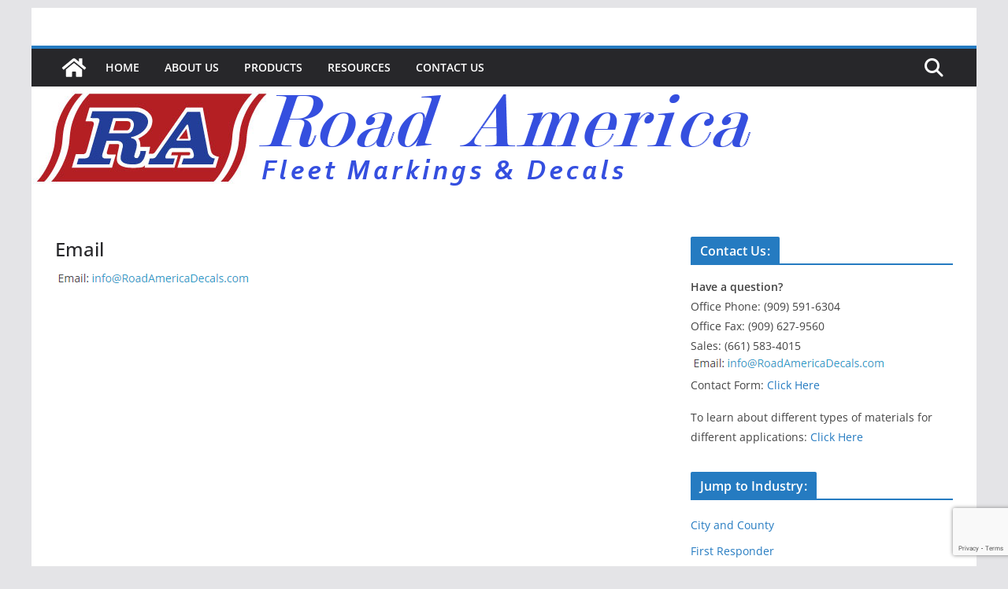

--- FILE ---
content_type: text/html; charset=utf-8
request_url: https://www.google.com/recaptcha/api2/anchor?ar=1&k=6Ld5faIUAAAAAItUHi7iaAIhRBqxQTzo5UjHQLe6&co=aHR0cHM6Ly9yb2FkYW1lcmljYWRlY2Fscy5jb206NDQz&hl=en&v=TkacYOdEJbdB_JjX802TMer9&size=invisible&anchor-ms=20000&execute-ms=15000&cb=wyh52wml7eve
body_size: 45663
content:
<!DOCTYPE HTML><html dir="ltr" lang="en"><head><meta http-equiv="Content-Type" content="text/html; charset=UTF-8">
<meta http-equiv="X-UA-Compatible" content="IE=edge">
<title>reCAPTCHA</title>
<style type="text/css">
/* cyrillic-ext */
@font-face {
  font-family: 'Roboto';
  font-style: normal;
  font-weight: 400;
  src: url(//fonts.gstatic.com/s/roboto/v18/KFOmCnqEu92Fr1Mu72xKKTU1Kvnz.woff2) format('woff2');
  unicode-range: U+0460-052F, U+1C80-1C8A, U+20B4, U+2DE0-2DFF, U+A640-A69F, U+FE2E-FE2F;
}
/* cyrillic */
@font-face {
  font-family: 'Roboto';
  font-style: normal;
  font-weight: 400;
  src: url(//fonts.gstatic.com/s/roboto/v18/KFOmCnqEu92Fr1Mu5mxKKTU1Kvnz.woff2) format('woff2');
  unicode-range: U+0301, U+0400-045F, U+0490-0491, U+04B0-04B1, U+2116;
}
/* greek-ext */
@font-face {
  font-family: 'Roboto';
  font-style: normal;
  font-weight: 400;
  src: url(//fonts.gstatic.com/s/roboto/v18/KFOmCnqEu92Fr1Mu7mxKKTU1Kvnz.woff2) format('woff2');
  unicode-range: U+1F00-1FFF;
}
/* greek */
@font-face {
  font-family: 'Roboto';
  font-style: normal;
  font-weight: 400;
  src: url(//fonts.gstatic.com/s/roboto/v18/KFOmCnqEu92Fr1Mu4WxKKTU1Kvnz.woff2) format('woff2');
  unicode-range: U+0370-0377, U+037A-037F, U+0384-038A, U+038C, U+038E-03A1, U+03A3-03FF;
}
/* vietnamese */
@font-face {
  font-family: 'Roboto';
  font-style: normal;
  font-weight: 400;
  src: url(//fonts.gstatic.com/s/roboto/v18/KFOmCnqEu92Fr1Mu7WxKKTU1Kvnz.woff2) format('woff2');
  unicode-range: U+0102-0103, U+0110-0111, U+0128-0129, U+0168-0169, U+01A0-01A1, U+01AF-01B0, U+0300-0301, U+0303-0304, U+0308-0309, U+0323, U+0329, U+1EA0-1EF9, U+20AB;
}
/* latin-ext */
@font-face {
  font-family: 'Roboto';
  font-style: normal;
  font-weight: 400;
  src: url(//fonts.gstatic.com/s/roboto/v18/KFOmCnqEu92Fr1Mu7GxKKTU1Kvnz.woff2) format('woff2');
  unicode-range: U+0100-02BA, U+02BD-02C5, U+02C7-02CC, U+02CE-02D7, U+02DD-02FF, U+0304, U+0308, U+0329, U+1D00-1DBF, U+1E00-1E9F, U+1EF2-1EFF, U+2020, U+20A0-20AB, U+20AD-20C0, U+2113, U+2C60-2C7F, U+A720-A7FF;
}
/* latin */
@font-face {
  font-family: 'Roboto';
  font-style: normal;
  font-weight: 400;
  src: url(//fonts.gstatic.com/s/roboto/v18/KFOmCnqEu92Fr1Mu4mxKKTU1Kg.woff2) format('woff2');
  unicode-range: U+0000-00FF, U+0131, U+0152-0153, U+02BB-02BC, U+02C6, U+02DA, U+02DC, U+0304, U+0308, U+0329, U+2000-206F, U+20AC, U+2122, U+2191, U+2193, U+2212, U+2215, U+FEFF, U+FFFD;
}
/* cyrillic-ext */
@font-face {
  font-family: 'Roboto';
  font-style: normal;
  font-weight: 500;
  src: url(//fonts.gstatic.com/s/roboto/v18/KFOlCnqEu92Fr1MmEU9fCRc4AMP6lbBP.woff2) format('woff2');
  unicode-range: U+0460-052F, U+1C80-1C8A, U+20B4, U+2DE0-2DFF, U+A640-A69F, U+FE2E-FE2F;
}
/* cyrillic */
@font-face {
  font-family: 'Roboto';
  font-style: normal;
  font-weight: 500;
  src: url(//fonts.gstatic.com/s/roboto/v18/KFOlCnqEu92Fr1MmEU9fABc4AMP6lbBP.woff2) format('woff2');
  unicode-range: U+0301, U+0400-045F, U+0490-0491, U+04B0-04B1, U+2116;
}
/* greek-ext */
@font-face {
  font-family: 'Roboto';
  font-style: normal;
  font-weight: 500;
  src: url(//fonts.gstatic.com/s/roboto/v18/KFOlCnqEu92Fr1MmEU9fCBc4AMP6lbBP.woff2) format('woff2');
  unicode-range: U+1F00-1FFF;
}
/* greek */
@font-face {
  font-family: 'Roboto';
  font-style: normal;
  font-weight: 500;
  src: url(//fonts.gstatic.com/s/roboto/v18/KFOlCnqEu92Fr1MmEU9fBxc4AMP6lbBP.woff2) format('woff2');
  unicode-range: U+0370-0377, U+037A-037F, U+0384-038A, U+038C, U+038E-03A1, U+03A3-03FF;
}
/* vietnamese */
@font-face {
  font-family: 'Roboto';
  font-style: normal;
  font-weight: 500;
  src: url(//fonts.gstatic.com/s/roboto/v18/KFOlCnqEu92Fr1MmEU9fCxc4AMP6lbBP.woff2) format('woff2');
  unicode-range: U+0102-0103, U+0110-0111, U+0128-0129, U+0168-0169, U+01A0-01A1, U+01AF-01B0, U+0300-0301, U+0303-0304, U+0308-0309, U+0323, U+0329, U+1EA0-1EF9, U+20AB;
}
/* latin-ext */
@font-face {
  font-family: 'Roboto';
  font-style: normal;
  font-weight: 500;
  src: url(//fonts.gstatic.com/s/roboto/v18/KFOlCnqEu92Fr1MmEU9fChc4AMP6lbBP.woff2) format('woff2');
  unicode-range: U+0100-02BA, U+02BD-02C5, U+02C7-02CC, U+02CE-02D7, U+02DD-02FF, U+0304, U+0308, U+0329, U+1D00-1DBF, U+1E00-1E9F, U+1EF2-1EFF, U+2020, U+20A0-20AB, U+20AD-20C0, U+2113, U+2C60-2C7F, U+A720-A7FF;
}
/* latin */
@font-face {
  font-family: 'Roboto';
  font-style: normal;
  font-weight: 500;
  src: url(//fonts.gstatic.com/s/roboto/v18/KFOlCnqEu92Fr1MmEU9fBBc4AMP6lQ.woff2) format('woff2');
  unicode-range: U+0000-00FF, U+0131, U+0152-0153, U+02BB-02BC, U+02C6, U+02DA, U+02DC, U+0304, U+0308, U+0329, U+2000-206F, U+20AC, U+2122, U+2191, U+2193, U+2212, U+2215, U+FEFF, U+FFFD;
}
/* cyrillic-ext */
@font-face {
  font-family: 'Roboto';
  font-style: normal;
  font-weight: 900;
  src: url(//fonts.gstatic.com/s/roboto/v18/KFOlCnqEu92Fr1MmYUtfCRc4AMP6lbBP.woff2) format('woff2');
  unicode-range: U+0460-052F, U+1C80-1C8A, U+20B4, U+2DE0-2DFF, U+A640-A69F, U+FE2E-FE2F;
}
/* cyrillic */
@font-face {
  font-family: 'Roboto';
  font-style: normal;
  font-weight: 900;
  src: url(//fonts.gstatic.com/s/roboto/v18/KFOlCnqEu92Fr1MmYUtfABc4AMP6lbBP.woff2) format('woff2');
  unicode-range: U+0301, U+0400-045F, U+0490-0491, U+04B0-04B1, U+2116;
}
/* greek-ext */
@font-face {
  font-family: 'Roboto';
  font-style: normal;
  font-weight: 900;
  src: url(//fonts.gstatic.com/s/roboto/v18/KFOlCnqEu92Fr1MmYUtfCBc4AMP6lbBP.woff2) format('woff2');
  unicode-range: U+1F00-1FFF;
}
/* greek */
@font-face {
  font-family: 'Roboto';
  font-style: normal;
  font-weight: 900;
  src: url(//fonts.gstatic.com/s/roboto/v18/KFOlCnqEu92Fr1MmYUtfBxc4AMP6lbBP.woff2) format('woff2');
  unicode-range: U+0370-0377, U+037A-037F, U+0384-038A, U+038C, U+038E-03A1, U+03A3-03FF;
}
/* vietnamese */
@font-face {
  font-family: 'Roboto';
  font-style: normal;
  font-weight: 900;
  src: url(//fonts.gstatic.com/s/roboto/v18/KFOlCnqEu92Fr1MmYUtfCxc4AMP6lbBP.woff2) format('woff2');
  unicode-range: U+0102-0103, U+0110-0111, U+0128-0129, U+0168-0169, U+01A0-01A1, U+01AF-01B0, U+0300-0301, U+0303-0304, U+0308-0309, U+0323, U+0329, U+1EA0-1EF9, U+20AB;
}
/* latin-ext */
@font-face {
  font-family: 'Roboto';
  font-style: normal;
  font-weight: 900;
  src: url(//fonts.gstatic.com/s/roboto/v18/KFOlCnqEu92Fr1MmYUtfChc4AMP6lbBP.woff2) format('woff2');
  unicode-range: U+0100-02BA, U+02BD-02C5, U+02C7-02CC, U+02CE-02D7, U+02DD-02FF, U+0304, U+0308, U+0329, U+1D00-1DBF, U+1E00-1E9F, U+1EF2-1EFF, U+2020, U+20A0-20AB, U+20AD-20C0, U+2113, U+2C60-2C7F, U+A720-A7FF;
}
/* latin */
@font-face {
  font-family: 'Roboto';
  font-style: normal;
  font-weight: 900;
  src: url(//fonts.gstatic.com/s/roboto/v18/KFOlCnqEu92Fr1MmYUtfBBc4AMP6lQ.woff2) format('woff2');
  unicode-range: U+0000-00FF, U+0131, U+0152-0153, U+02BB-02BC, U+02C6, U+02DA, U+02DC, U+0304, U+0308, U+0329, U+2000-206F, U+20AC, U+2122, U+2191, U+2193, U+2212, U+2215, U+FEFF, U+FFFD;
}

</style>
<link rel="stylesheet" type="text/css" href="https://www.gstatic.com/recaptcha/releases/TkacYOdEJbdB_JjX802TMer9/styles__ltr.css">
<script nonce="AIxwwzYuOAMeKY72EbPY5A" type="text/javascript">window['__recaptcha_api'] = 'https://www.google.com/recaptcha/api2/';</script>
<script type="text/javascript" src="https://www.gstatic.com/recaptcha/releases/TkacYOdEJbdB_JjX802TMer9/recaptcha__en.js" nonce="AIxwwzYuOAMeKY72EbPY5A">
      
    </script></head>
<body><div id="rc-anchor-alert" class="rc-anchor-alert"></div>
<input type="hidden" id="recaptcha-token" value="[base64]">
<script type="text/javascript" nonce="AIxwwzYuOAMeKY72EbPY5A">
      recaptcha.anchor.Main.init("[\x22ainput\x22,[\x22bgdata\x22,\x22\x22,\[base64]/[base64]/[base64]/[base64]/[base64]/[base64]/[base64]/[base64]/[base64]/[base64]/[base64]/[base64]/[base64]/[base64]\\u003d\x22,\[base64]\\u003d\\u003d\x22,\x22w5xbw5/Ct0nCvkEVJx7DpsKAY8Kaw6U7w7DDkWDDk2Itw5LCrETCqsOKKGAaBgJjQljDg05Wwq7Dh1fDncO+w7rDjj3DhMO2XMKIwp7CicOpOsOIJQ7DpTQiW8OVXEzDmsOSU8KMM8KMw5/CjMKrwoIQwpTCqWHChjxPa2tMQETDkUnDq8OER8OAw6nCiMKgwrXCgsO8woV7WkwLMjgBWHc4ScOEwoHCvh/[base64]/Hk7CpMKpR0PCrcK1bsKldcO1wpR5acKOW2IDw4HDlmDDjgwjw5UPRSVyw6tjwqDDok/DmQE4FEVJw7vDu8KDw6Ihwoc2FMKewqMvwqHCk8O2w7vDvTzDgsOIw5nCpFICFAXCrcOSw55DbMO7w51pw7PCsRdkw7VddX1/OMOiwo9LwoDCg8KOw4puVcK1OcObTMKpInxww44Xw4/CqMOBw6vCoUzCjlxoWGAow4rCszUJw69tN8KbwqBPdsOIOSpweFAkeMKgwqrCuhsVKMKqwoxjSsO0K8KAwoDDo3syw5/CusKdwpNgw5wxRcOHwrXCtxTCjcKxwoPDisOeYcKMTifDuRvCnjPDrcK/woHCo8OGw61WwqsSw5jDq0DCgsOgwrbCi2nDiMK8K00Gwocbw4lRScK5wpoRYsKaw5HDozTDnEPDjSgpw7ZAwo7DrR/Dr8KRf8OwwrnCi8KGw4sFKBTDrx5Cwo9/[base64]/DtQ5qRQzChTTDnsKmw6VBwpXDjDbCkzMiwpPCgcKDw7DCuQETwpLDqnDCqcKjTMKVw43DncKVwprDvFI6wrpjwo3CpsO5McKYwr7CoBQsBTNzVsK5wod2XicfwoZFZ8Ksw6/[base64]/[base64]/wpEYwp5ja8OqJwAOXB4ww4FGAmrDrMOab8ORwrvDgMKTwqNYPQ/Dr13Dh39TYwfDg8O5LcKLwos/[base64]/w4fCinhLwqLCqyFLRVfDmhTCnjjCssOWwqrDocOad3DDpirDpsOgKx9jw5vCpnF0wogQY8KQC8OERT5rwoduXMKVIHs1wo8IwrvDhcKTIsOuVRfCnyHCs2nDgUHDs8Oow5PDgcO1wrFGGcOxHQR2TmojGSzCu0fCqg/CmXTDhFY8LMKAPMKkwqzCqD3DrVDDmMK1fDLDsMKrPcO1wpzDrMKudMOMN8KQw68wE203w4HDvGnClsKQw5rCqR/Ck1TDqAtpw4HCu8ORwo4/[base64]/DisOyfx4ew67DisKucQIIX8KaNwAlwqZWw71WEMOgw57CsjIlwq4dKmXDgxbDvcO9wokvF8OBbcODwq0XRD3DvMOLwq/[base64]/CkcKhwoB4wpg5KhEDw4zDrcKLJsOjVD3Dp8OIw5fChsKqwr/Dh8KzwqHChi7DhsKNwpAjwrrCgsOjCn/DtDZTbMKHwqLDssOUwoJYw4F+DcOTw5F5IMOQesOKwpzDvjUhwpnCm8OSScKSwrhOBVBQwp8wwqvCg8Opw7jCiDTCq8KndwrCnsKxwoTDnGBIw5N9wpIxdsKFw4wkwoLCjTwWaiF5wq/DkhjCvGUmwqUAwrrDo8K/KMKkwqEvw4R1f8OFw7hkwpYaw6vDoXPDiMKiw7JaGCZIw5hDAwDDkUbDq1J/Al5/[base64]/[base64]/[base64]/woHDmy/DkmpfwqZYw6EJw5gQZXTChMKoesK6w4XCnMOtwrl9wq5iaE8CdhBEQlDCsT0kZMOpw5DCtgMfKgTDsHMzY8Kpw6DDpMKBasOWw4pvw6suwrXCsAdFw6gOJVZGVyNwE8OEEMO0woBfwqfDt8Kbw7hJKMKow74cAcO0wpADGQw6wq5uw6HCq8OWPMOgwpfCusKkwr/Cq8KwSh57BDjCogF4LsO1wrvDhivDpQ/DvjjCr8OBwosuOyPDqH/[base64]/w48OFwZPScKIekDCosK/[base64]/DlS3Ct1h2KsOcQG16w50vwoTDo8KBwpXDm8KpUGFwwq/[base64]/[base64]/Cn3jCu8KNwrfCqMKcwq3DosKdw67CgnfDix45KjDCnCpCw6HDs8OaME0bFC9Vw4rCucOrw4FiHMOJHsObMkwywrfDgcOqw57Cj8KvSRnChsKIw74owqTCqRptPsK0wr42WUfDs8OoC8KhMk/CnGoHTlp8acOAaMOUwokuMMO7wp/CsRFJw63CgMOHwqfDt8OdwrnCm8KrMcK7ccOYwrt5T8OwwphKI8KtworCu8O1RcKawq08BcOswqVuwpvCi8KuNsOLB3rDsgMxecKTw6EJw6RXw6ldw5huwo7DmA1kd8K0IsOtwoACwpjDlMKRCMKeQX/DpcKZw5bCgMO0wrk4O8OYw7PDvzpdRsK5wrh7YUQSLMOowp1QTBhJwrcjwoBDwqvDrMK1w6Vuw6pxw7LCpD9LfsKcw7/Ct8KhwofDlwbCscKvLUYJw7YlEsKow4xLI03CvBDCoHQkw6bComLDgGnCq8KuZsOSwrJPwrXDkHXCtnjCuMKAAi/Cu8O3c8KhwpzDtHdje2rCvMOGPm3CjXQ/wrvDg8KXDnrDicKbw587wo5fYcKjbsKKJCjDnUrDlwhUw4IDeWfCssOKwo3Ck8KywqPCn8Onwpx2wrVcwrPDpcK+wofCucKswr04w4rDhgzCrzUnw6TCsMOxwq/Dj8OtwrrChcK7BX3Dj8KHR1NVMMK2DsO/GFTCmcOWw7wew5zDpsOtwoHDiUpZE8KUQMK3w63CjsO+Aw/Ch0BVw7/Cp8Ohw7fDu8K/w5Q4woZew6fDvMOywrDCksKgHMKLHSbDjcK4UsKpdG/[base64]/w5RHWsOawrdqwq9HWcOGMAhKw4/DtMKaHcOcw69RbyrChA7Cjy/Cu3EabRHCqWjDj8OLbQcnw4Fgwp3CvEZxXCIARsOcMCjChMO0TcOuwoxlZcOyw40ww4jDrsKSw6ccw6EMw4E7dcKGw5UeB2jDsht8wqY9wqjChMO2alEID8ONMxnClSzDjQl/OAwZwp4kwrnCih3DuhPDllRqwqjCt3vDrTJAwo84wobCrjXDqsKWw4UVLHA/H8KdwojCpMOmwqzDqsOowpjCnkshbcO4w4pjw5TDs8KaLlJgwonCmFIvR8K3w73CpcOoJcOmwrIRLsOXAMKHYHJ1w6YtLsOUw6bDnSfCpcOmQhcRSAYaw63Ct0FWwrDDkz9YQcKYwr1hb8OTw73DoG/DucOnwpjDpVRICCbDkMK9MADDr0NxHBTDhcOVwqbDh8OTwo3CqG3CncKDdy7CvMKOwpwpw6rDpT5Qw6ECA8KPZMKnworDjMKJVG1nw73DsxgyU2FkWcKXwplWV8O/w7DCtwvDuj1KW8O2RyHCh8O/wrHDqMKRwr3Cul50c18qXCV3AcKBw7VaWk/[base64]/E8K+Cl9JwrUhPgRbwqMFUsOCa8ObTRPDsE3DrMKBw5jDsR/Cn8OuBC40EU3CkcK6w6zDjsK5Q8OFA8O+w6zCtW/[base64]/w6VNwqHCjy1pf8OOwr/Dj8OzK8KLwrLDqsKiVMO0wq7CinBlWHNeVybCvMOtw6JrNMO8URNSw7TDh1jDvRzDm1kFZcK3w44EeMKcw5E3w6HDisKoNkTDg8O/[base64]/[base64]/ChgTCi8Omw5vCkcOywpMbwrsDGRB/[base64]/Cs1PCiSJoQQJ4wr4MEnA/woPDh8KKw6Nkw7p/[base64]/DhgTDl0fDhHVqWnU7HcOmJnwiw7TCv0pYLcOKw653UkXDs3d2w4Acwq5HDCLDoR02w5/DlMK2woFuDcKvw4sKNhPDlSx7AXxcw6TCgsKhU1sYw5LDrcOrwqbCpsO2AMORw6vDhMOvw7JFw7bCvcOWw6k1wpzCk8OLw6DDuDZHw7bClQ/DpMOTb0LCs1/DoEnChGJdMcKCYGbCrkEzw7Jsw4wgwqnDuHVOwolGw6/[base64]/DhQnCr8Krch4Ow5Jfw4A7wrYMAcKEw6szE8KfwqnCmcKJdMKucyJzw47Ci8KHAD9vJF/[base64]/DuRAAW1xrBMKAwpAcQU94YxR4w69qwoANLFpXUcO1w5lpw745USA/[base64]/w5B4wo4oHsK8w7nCvcOYRUZew49PwrHCncO8B8OVwqLCtsKKw4IbwoTCkcKyw4TDl8OeLhYAwod5w4oAJigZw6R7J8OWHsOUwod9wo9LwrLCq8OTw7sYLcKYwp3CmMKSF2jDmMKfajNlw7BPPkHCucOqF8OEw7HDo8Kaw5jDuAQ7w4XCvMO/w7k+w47CmhXCo8Ouwq/ChsKjwokRJhbCvWJYJcOhQsKSUMKUMsOeHsO2w7hiJAXDtMKOS8OZQAVED8K5w4o+w4/ChcOhwpoQw5fDvcOlw5LDimdoSDRsZipHLwHDnMO1w7jCj8OrTA5jDwXCrMOAJztfw6oKT0RXwqcXaR0LC8KDwrrDsRYzbcK1W8O1f8Olw4thw5zDiy1Ww73CsMOmTcKAO8KRA8Otw48XSQPDgG/ChMK7B8OeHRTCgnwlKyMmwpsvw7LDtsK+w65ifMOqwoggw7jCvBYWwo/CvnXCpMOxMxJtwp9UNxtHw57ChUjDk8KgA8OMYQ82J8OZwp/CjVnCm8K+ZMOWwqHCugvDiG4OFMO2LELCgcKLwocwwrbCv1/Dqnlpw6BIeCTCjsK/MMO4w5XDqjBWTgkoWMK2UsK0N1XCkcORHsKHw6BbQ8KLwrJhYsKpwqIgWG/[base64]/DvBLCrMKgTGMiw4HCsCpXwoLDjcKTw5Q1w45eDsKmwp8pEcOFw5M/w5bDhMOucMKNw63DvMOPXsOZLMO9VsKtFQ/[base64]/DhsOZDjEbwqDCoMOGw4glcDNUek3CoT4jw5zCtMKPemDCtCZHEzvCpnfDmMKaYjJqaX7DrmxKw4QawrrCjMO7wq3DmUzCvsK6FsOXw6rCtwkhwq7CsXPDpkNmVVfDuQNowqMALsOow6M0woljwrYtwoczw7NGTsKow6IJw4/DmDs9TBXClcKATcOrLcObw5coHMO2JQHDv186wpXCtTTDlWBcwqhgw7kYX0QnIl/DmiTDosKLGMOMUkTDgMKiwpVFORRuw7zCksKJUw/DjDlawqnDpMKYwrLDkcOsecKAIGBHcVVAwrhewpRYw6JPwonCoVLDtXjDqChMwpzDhU07wplGKQgAw4/DkA7Cq8OGCTMOOnLDqzDClcKULwnCmcKkw4NgFTA5wrMRU8KgM8K/[base64]/CtDdXC8O4aTDDryvCs1/[base64]/[base64]/Chw3DgcOvXHUgwpnChsKlf8OAe0rCnsO3wrjDmsKzw4nDhHs5w5NORVB9w75SdGsLH3HDpcOYJkXCjGzCg2/DoMKdGW/CtcKgKirCtG/Cgzt6eMOUwoPCg2/DukssHk7DtVrDtcKGwqQEBFcrQcOORMOUwrLCucOJeBfDhRvDgcOrOcOYwpbCjMKZcE/DmH7DgTFDwqLCr8KtO8OxeGhQfHrCj8KzNMODdMKvDXHCnMONKMKrYCrDtCHDmcOAEMKnwrB+wo7Cm8KPw7HDrQocAnfDt2EswpDCtcK8RcK4wo3DoTTCmMKBwrjDq8KYJgDCrcObIgMTw58rGlLCrsOTw6/DgcOWOVFVwrg9wpPDrXRSw58SS0bChwBAw57DvnPCgULDkMOsX2LDuMOHwrzCjcKZw44rHB5Nw4NYEcOsVMKHWmbCosOgwrHCqMOSY8O5w6R2XsOCwpPDuMOpw4dAU8OXRsOCF0bCrsOZw6R9woF/w4HCnETCrsOmw7PDvFLDscK0wrHDvcKeP8KgXG5VwrXCrRQoVsKkwo/DjMODw4TCgcKFccKNw7rDnsKaI8OhwrbDo8Kfwp7DqyEXHxQYw6PCoEDComYTwrU1KRwEwow/[base64]/w5dDYQjClcKEL3VSGnt2w5tXw6rDj8OjLCrClMOZE2XDrMOlw6zCn0fCjMKNZMKjUsKUwqwewooxwozDrQPCpCjCoMKYw4o8RVZ3PcKNwq/DnlnDi8OyAzTDpGgwwofCtsO6wokfw6fCp8ONwqHCkC/DlnUZD2DClSswD8KIccKDw74XSsKNZsO2EEQ/wqnCi8OCfDnCt8K+woYnaSzDscOEw4BZwqtwH8OZD8KCCDHCiVFqKcKqw4PDsTl/e8OqGsObw447RcOtwqETB3ALwqwNEHnDqsO2w7FpXiLDmltPIhfDhzAkDcOawpbDoQwkwpvDpcKOw4IrVsKNw6DDpcKyFMO8wqXDgjvDkU0ecMKKwoY+w4ZTasKSwpETQMOOw7PCnFJ1GDXDoTw+YUxcw6HCiX7CgsKpw6DDu3J2YMKYezzDk0/DtlLCkjfCpA3Ck8KSw4fDnxRZwosUOcKdwobCoW/DmMKeccOMw7nDtiU5WxbDjsOawq7DoEoXAHXDtMKPYMKIw7J1wqHCusKsWk7Cl0vDlibCj8K0wpTDulplcMOLIcOgHcKQwoVUwpLCpgPDrcOjw50dBMKsPcKMY8KIWsKZw6dcw4NFwp9udcOcwr/ClsKfw4dPw7fCpsOzw6B5wqswwoU/w4LDpVVkw5A8w5/Cs8KJwpfClW3CsAHCrVPDhBvDrcOUw5rCjMKKwpJlHiAnIE5FZE/CrxzDicO1w6vDsMKkQcKUw5ZscxXDjVYKayLDg1xiF8OhFcKBDyrCnljDnwTClVbDnAbCvMO/TX99w5HCscO0ZU/CrsKLd8Oxw4hlwrbDt8OpwpLCg8O8w67Dg8OdPsK2eHrDnMKZYDI9w5zDnCrCosK7DcO8wox/wo/[base64]/FMO7w6XDhQjDoX4pNcOKwqnCr0TDig8Ow7TDgMOjw4nDq8KJJGbCscKswowYw4DCn8OXw5LDlFHDsMKAw6/DvyLCjsOow4rCoiPCmcOqaDjDt8KnwqHDiybDlCnCsVslw4d/TcOgL8OWw7TCniPCicKzw793QsK6wqfCtMKRQ38qworDi0DCpcKowrxSwpQaMcK5dcKJKMOqS3kzwot9NsK4wq7Cqm7Cnj1pwp3CqsK8CsOyw6UKeMKweRlWwrhvw4I/YsKeQsKsVcOuYkQgwrzCv8OrB24cVFNQLVlSclvDmXwBF8OkU8O2wr7DksKZY0Jzd8OLIghwXcKUw6PDtgdKw5FZZQ/Cv2VoelXCncOJw6HDjMO0HhbCpFNeGzbCtXzDncKkOU/Co2cqwqbDh8KQw4zDuR/DmVorw4nCisK9wqU3w5HCmcO+Y8OqM8Kaw5nCmcOFShcXJR/[base64]/BkZ/w5fDlcKcLcKQLkvDlsKNwoVrw6bDnMOZa8KFwrV+w7Q9PXU0wqINCU7CgR/CpTnDrknDsSfDs1Vkw5zCjD/Dr8O3w77ClwrCicOzTih9wrtxw6UAwrzCmcO0SgZzw4E8wo5wWMKqd8OPTcOBWWZEQMKXDGjDncO9csO3UEQEw4zDmcOXw4LCoMKkPk5fw70WbUbDtn7Ds8KIBsKawp/Dsw3Ds8Oxw7tQw58fwo9ywpptwrPDkCBewp4MeRgnwpDDqcKrwqbDpcK/wrXDtcK/w7M8b2ckfMKrw7AYb09ULTpba0/Dl8KzwpJFBMKow4oFasKaBFnCkB7CqcO1wrXDpFM6w63CohFwMcK7w7PDl3UNB8OtUVPDqcOOw5jCtMKgbsONJsOxw4bCrEfCtyFJRTjCrsK1UsKowo7CpkLDucOjw7ZIw7PCpk/CoRHCl8O/asO7w4w1e8Osw5PDjcOLw5d+wqbDvGDCswBtTDoyEmAaYsOKRlzCjCDDs8KQwqbDmsONw4Asw6/CqDVrwqEDw6bDisKHdjtkAcK/WMO7QcKXwpHDjsOZw4PCuVnDkAFRH8OyEsKWe8KdKcKvw4HDmi8rwpnCjSRFwqMxw7Emw6nDgsKawpDCnk7CoGvDtMOHKx/DkCHDmsOjK350w4cgw4bDscOxw75ZOhvCpcOGBG95C2cbE8Ouwql4woxlahJsw7R6wq/CvcORw5fDqsOhwr96RcOYw4xTw4HDlcOcw6xVH8O2WgbDjsOLwq9lNsKEw6bCpsOdbsK/[base64]/NArCp8Obw4EIwpBzAzLDkk5fwrHDqVo9PUrDosOrw4LDsDBJZsKkw5ovw5/CgMOHwpDDusOSYsKVwrgdB8OCU8KAMMKZB3MlwoXCp8O/bcKlZURZSMOTRxLDr8K5wo4RVCXCkGfCjRfCkMOZw7vDj1/CohzCpcOmwrUDw4ECwrM7wpnDp8Krwq3CuWFrw5JaPS/DpcOyw5hIUH8YYz9pUkHDucKKU3MjIR9ATsO0HMO1D8KfWRHCtsOjFwLDqsKuJ8OZw6rDvx9RLT4Yw7YZT8KkwqvDk3c5B8KCVHPDisOWwr4Gw6sre8KEBDDDvkXCqnt3wr4+wo/CvcOPw5PCvWZCOB5TA8OpIMK/DcOTw4jDo3xAwoHCjsObTRUcasOmHsOHwpzDj8OrEwHDtcK0w7ESw7kwZwjDpMOXYyvDpEYKw5nCiMKAXcK4wrfCgWBDw5TDi8KHLMO/AMO+w4QnCm/CsgMVVhtAwrjCnXcbKMKzwpHCjDjDrcKEw7EkPl7CvWHCicKkwqJSVQdGwoUbZ1zCiinDqsO9Yy0/wqDDgB5+TU8CKkkCbwLCtGViw4YTw69DNsKTw4V4aMKaYcKjwoR+w48ofBNhw6zDq05Yw6BfOMOuw5QUwobDm1LCnTMhecOzwoBDwr1LfcKAwqHDki7DlgnDjMOWw6LDs3hsegVDwo/Dhxc0w6nCtQvCh1jCvmx+woMBQ8ORw7wpw4AHw48yFsKPw7XCtsKowpxeC0jDscOYAQ9fXcKnecK5MgrDhsOhJcKrLi9ZU8K7a0LCpsOyw7LDnMOYLAfDssOXw6PDh8K4DT8jwqHCi0DCnnATw5s6VsKpw7Riw6BXcMOPwpLCtlXCpzwPwr/DscKVLCTDpMO/w6sRecKyGhfClH/Ds8OPwobDnhTCucONAijDq2fDnyloL8K7w7NbwrEyw5Ivwq1FwpoYPFZaCHNnVcKewrnCjMK0fU/CnF3CtcO/wptcw6/CkMOpCU/ConRRZ8KaOsKdFx3DiggVYcOVHBzCuFnDmk9awopscgvDtg98wqsEQHvDplrCscKQUDbDiFzDpkvDvsODLnIdHnMjwqFLwpVow6tzcC9Ww6TCr8Kxw4DDmD4ewoc/wovDvsO1w6otw5vDjMOobmNdwrQKTzpHw7TCk3RbL8KhwoTCug9JQEDDslZvw6nDlWdfw4fCnMOUWRNnHT7CnSDCjzAUdjwDw59twoQJEMOcw4jCr8KxG00+wqNtej7CjsOdw7UQw7hkwpjCpW7CtcKoOTDCqCVQccO/JS7DojIQIMKpw4RMHnVjVsOdw4tgBsKEEcONH1JcIU3CpcKmPsOYbHnDsMOoPQ3DjifCkyZZw7bDjGUldMOLwrvCvHAxCBMiw5fDrMKpbjUUZsOfEMOxwp3CknXDoMK8LMOuw6lCw6/Ch8Kaw7/CrnzDngPDmMOCwpnDvkPCu2bDtcKZwp0Ywrt+wrVwCAotw7jDt8KPw7wMw6/DicK8VMOMwpdsWcOEwqdTP37CiFx8w7kZw5ojw5Eawo7CpcOtA3XCq3vDrhzCpSHDjsKOwo3ClsKOT8OWe8KceVFkw51/w5jCjEbDrcOqEsO2w4F0w4jCgigzMzbDqBPCrmFOworDmzkUGC3DncK4fQ9Fw658ZcKhBF/[base64]/DqMKSw55jwrouwofDunjDgGYMwpTDrcKbwqVQHcKsV8OdHjXDtsKiP0g0w6dLIGQiTFfDmsKawqU7YklaDMKJwqTCj1TDtMKbw6NlwopZwqvDjMKEC0kofMOyCwzCrBPDs8OJw6RybHjCrsK/ZWzDgMKNw4UQw41ZwplUCFHDnsODcMKxe8KnY1JzwrLCqnRzMxnCsUN4DsKOAxV4wqHCssKsA0vDssKBacKZwpbDq8KbL8O+w7ElwpTDu8KiDcOHw5TCl8KZe8K+OX7ClzHCgiQ9W8Kmw5zDn8OmwrBywocRcsKiw6xLZy/[base64]/CmWbDn8KIwqXDjGbDgcOsw7DDnzl+w60mw7xlw6sXZ3opCsKXw4sHwozDh8OswpPDg8KpRQrCo8OoVRUMAsKuc8OneMKCw7ViVMKWwqUfIw/DmcKrw7HCvFF2w5fDjyLDuBHCugcWPkxUwqzCqQrCkcKFWcOuwpYoJsKfGcO7wrbCj01aaGRrJMKgwrcrwqhgwpZzw77DlE3Cp8K9wrMnw5DCqG4qw7sifsOwI0/CjsKjw7/DvBzDq8KEwqfCpF10woF9wrIqwrRow6U6L8OGXR3Dvl3DucOIC1fCjMKZwozCjcOnEzFyw7nDpBlWGxjDln/[base64]/Hkt5GMKNSxzCp8OnZXE+wojDgEHCtmnDuRLCkhl/[base64]/[base64]/[base64]/CoRpUdX/CnkLCscOPw7pfwo7Ch1LDk8O9wrrCqcOxcCB+wojChMO+FcOlw6LDgx3Cp0zCi8OXw7PDjMKLOkrCqnrCgQzDhsO/L8OTYBlkax9Kw5XCqxAcw6jDssOJc8ONw7XDsUtRw6VWc8KxwpkBJG9dAi7CvkPCmlx1Y8OSw6ZcY8OcwoZ+dh3Cg2tVw4/[base64]/CmjlTXsK6CBPDsMK7w71DOBbCvhzDqWDDoVDDpBI9w5Few5LColfCuzRtQ8OyXy4Ow43CqsKAMHHCvhzCssOKwrotwpwKw5IqRAjClhDDnsKcw6BQwr8/Z1sVw5IQGcOkUsORQ8OuwrEqw7TDgiF6w7TDicK2SjDCjMKtw6ZKwrPCicKlJ8OhcnvCogLDsj/Cv2XClFrDnV9Rwrhmwr7DoMO9w4Uowq4fEcOADhNywrPCq8O8w5HDp3Vtw6JPw57DrMOEw5trZXXCi8KIccOww74lw7TCqcO+F8KXH398w4U1GkkFw6jDlGXDmADCrcKdw6wuKHHDtMKoIsOmwqFeGWHDncKSYcKSw7vCksOoRcKbOhMJVcKAcW8/w67CqcOQC8KtwqBDP8K8HRAjaHVGwrtxY8KlwqbCg2bCngXDvVIKwrzCgsOow6zDu8ORQsKIXjQiwqcaw54SeMOVw6hlJAxxw7Nde3QcMMKWw4zCnsOza8O6wr3DogbDvD/[base64]/DocORY185SsKBJ8KiN3g5EDxswqnCvXFzw67CpMKfwp0Jw7rDocKhw6cOMXsaLcOVw5/[base64]/CpwrDqnNkwqoAZygqwrLDhsORw5PDn8OucXfDrRB0wrFmw6J4U8KeUAXDskgmMsO2AsKVw43Dv8KHCXBPIcOtLWx+wpfCnkUxNFh8PkViXhRsScKmZ8KTwqMGKsOFUsOPBsOxWsOdE8OPFMK9NMORw4BWwoEFZsOew4ZfZQICFnJ+O8KGRXUUUXdHw5/DpMOlw6o7wpNuw4RtwrlXOlR5cVDCl8K7w4g+alzDvsOFQcK+w6rDlcOXasKeSgjDsGLCtToMwqTCmMOZRhjCisOFOMKPwoMqw47Cqg8Kwrt2BGEWwo7Dq37CqMOtLcKDw7/Dn8OkwrHCkTfCnsK2R8OrwqYfwpHDr8KWw77ClsKObsK9UUVISMKRCRPDsFLDkcKgNcOcwpnDt8OsNy8bwpjDssOhw7QDw5/CgSLDjsOpw6/CtMOOw5bCh8OYw50pFyJZYwbDsHAww6ctwpV5FVdBGXTDpMOfw5zCm0TCscOqG1HCgwTCjcKmKMKuITnCksOKKMOEw78HIAQgP8OkwqMvw5zDrmorwr/[base64]/[base64]/DtgtyXMOzw5bDucKbfsOzwq3CucKOw7HCtQl/w6tVwpNDw7l0wq3CjS9Ew4htQXDDtsOFMRHCg0DDscO/BMOCw61zw6cbH8OEwq/DgsOHKwPCrDUWNiLDqjpFwqEgw6rDgmYJLFXCr2NkLcKNQ3xvw7NNMmtqwoPDscKiGW5TwqJQwoxOw48AAsOEecOxw4vChMK3wpTCrsO2w7FWw53CmT5RwrvDmnnCpsKFD0/CkHTDkMO4KsK9JTVEw5IKw7wMFGnDkSxewqoqw7ZpIH0kWsODJcKVUsOCOcKgwr5Vw47DjsOGVifCnX9jwogMAsK/w6XDsmVIdkfDrQDDrmJtwqrCiwwfVsOWOGfCjVHCsjZ6WyjDgcOtw6tZfcKTC8KqwoBXwpUVw48cFmBswovDqsKnwo/[base64]/Cgy1dfMOow5Maw6TCql3Dkl/CpR3DvFXCngfDjMKlS8KwRyBaw6BeBDpFw5cuw4gjJMKjFz8XQ1o5BBpNwpLCo2/DnSbCr8Odw5kPwqMmw77DpsKvw4BWdMOgw5zDvMOgBnnColbDq8Oowo52w7Qmw6IdMD/[base64]/DrMO4w50JwrE3CcOjZinDv0fDmcOpw5sgw4Igwr9lw4wZbltDM8OmRcKgwp9cbWLDgyrChMKWZ2BoP8KOJCtzw51/wqbCisOCw5fDjsKINMKsKcOMdyDCmsO1IcKAwq/CmsOyD8KowqDCmXPCpHrCuAfDuhYkJcKoO8OwdyHCg8OfLkQdw43CujvCmE8jwq3DmcK/[base64]/CqsOyasO+wqXCjcKbfGt9QDbCl8OAYMKlw6jDmB3DvETDmMKLwoTCgCpuKcKxwoLCoSTCt3jCosKIwrjDisOyb0tzOXHDrUJPczEFEMOkwqjClXFFckBFYgnCmMK/TMOEc8OePsKGIMKzwrZFLDrDisO5GGvDv8KUw6VSNMOGw5JPwrzCimVuwqLDqG8+A8K1eMOAfcOKXEbCvWLCpwBewrPCuxPCu3cXNl3DhsK5McO/ezDDg2Z8F8KqwqtvCiXClS0Rw75fw7rCpcOVwq1/X0DCpAXCvQoiw6vDqjkHwpHDnltBwq/CiH9MwpXCmi1dw7EPw7sMw7pIw61TwrEacMK/w6/DuQ/CnMKnDsKaM8KIwoHChBd4USAjX8OCw6vCgcOKXMKXwrhsw4AcKh5nwqHCuF5aw5vCmwNkw5fCkV1Zw70pw7bDghcwwodbwrTCvMKeLGHDlQMNPcO4TMOJwoDCgcOIZCsMK8OZw4LCpD/DrcK6w5jDtsKhX8KWFhUwHT0dw67CnHdAw6/DnMKJwqBGwp4UwrrCjg7Ch8ODdsKMwq1QVz4dFMOQwqYLw4rChMOZwoJ2JsK0GcOzZkbDqsOMw5zDqgvCm8K1X8O1cMO4NFxFUEQLwpx+w6FMwq3DmTDCsyEKF8O0ZRjDpWhNecODw77CvGxpwq7Crzs4X0TCtgvDnzhlw795OsO7biotw5IKEQ9bwqjCrw/DucOFwoFlasOBX8OHMMOjwro2CcKYwq3CucOyT8Odw4/DhcOMSE/DvMKKwqUdBUHDoSrCoTgrKcOQZAoHw7/CsE3Cu8OdL3vDkXp3w5RIwo7CuMKSwofCocKCbGbChlTCosKpwqvCj8KuZsOBw4o+wpPCjsKZc3R0RQc6KsKjw7bCnGvCngfCpxlow54pw7fChMO3KMKoCAnDulIVZ8O+w5TCq1lGdUo+w4/Ct1Jjw79oZ2XDojLDn3oJBcK+w5DChcKRw5stJHjDjsOLw4TCvMOuAsO0QMKxbsKzw6/[base64]/ChcOQw4UVFsK8csKycwvCnQkOwpPClsOjwqMhw4DDncKIwq7Du08JCcOQwpfCvcKNw757cMO3W2/CqMOgPizDicOWR8K5XQRlWnxWw6E+QFQETMOte8Kuw7nCoMK4woYITsKTRMKcCyB3FcKNwpbDmQrDiHnCmm/CqlJMNcKLZMOyw71bw58Jwq12Ig3DhcK9eSXDqMKGUsO9w6Zhw6d5B8Kgw5PCmsOOwpbChEvCi8ORw4fClcOtL1LCsipqbcKWw5PCl8Kpw5pWVA01CQ/Dqx5uwpXCi1wKw7vCj8OCw6DCl8OXwqvDmmnDscOOw4fDpivCl3vCj8KrLABSwr1BUnXDosOOw7HCtUXDon7DvcO/FAtcwr5NwoVuSmRcLEcKK2JFG8KtMcOFJsKZw5vCkQvCl8O4w69+X0BDLXrDii4Yw7rDsMOZw77CnCpmwobDi3NLw4LCjV0pw4cjdMOawrhzIsOpw4w/Xgw7w67DllNcPkcufsKRw4UEaCQtJsKDdGvDm8KjJgjCpsKVBcKcBGTDmMORw6NoPcOEwrZGwrXCs2tFw7rCkUDDpHnDjMKIw4PCggtmKsOewp0oTwbDlMK2L0QqwpEDBcOaEjpiUcOawpBnRcOtw6/[base64]/Cth7DuhPCui7ClsOBw7xSwrowwrnCqnrCicK3ZcKBw7k3aDdkw6YRwqNIfAlma8KJwpl+w7nDvXIJw5rCmzrDhQzCo29AwrbCpcK7w7/DsgwlwoFUw7J2H8OQwq3Ci8OawrvCscK5L24HwqTCnsKPfC3DkMODw6ULwqTDhMOAw40YVljCi8KWZkvDu8KWwrQ+LBBnw7xTNsOEw5/Cj8OiX1ouw4k5dsOkwrZOBiBgw7NmcxPDjcKkZi/DqWM2UcOKwrXCq8Kiw5DDnsOjw4Vcw4TDisK6wrwRw5bDpcOxwrbDosOMZRU8w57DkMO+w5LDpB8+JhtMwo/DjcKQOHTDtVnDkMOrTD3CjcKDZsKUwoPDn8OQw6fCtsOIwptxw68TwqpSw6jDuVXDk0TDrHfDr8K5w7vDk2pZwoJNZcKbB8KXPcOSwrvCmsOjWcKvwrdTFyt/K8KfHMONw64jwoJcW8KRwr4cVAl8w4x5esK1wrAWw7nDl0clTDbDuMOJwo3DoMO/GR7CqMOpwrMTwoQlwqB4AsO4KUcDO8OcRcKSA8OWDyLCrU0Rw4rDmXwlw450wpAmw5vCuQ4EC8O3wrzDoHE9w7nCrH/ClcKmMC3ChMOBCU0iIH9UX8K8wrXDlybCocORw53DoVrDmMOPSgvDvyhPw6dLwqh2wqTCtsKywoVOOMKDQjHCuh/CvUbCmDDCmngbw6bCisK4ZQlNw48HRcKuwog6J8KqdSJjE8O2csO6G8OrwqTChD/[base64]/w4HCinbDgFdvw60SwrgPw6nDpMOJwonDq8Kfw7I5KMKMw6jCgiPDhcOUC1rCtXTCl8OSHAXCsMK0XHzCpMOdwq8vLAo/wrfCrEwMT8OxdcObwp3Dux/Cq8K+HcOCwqzDhRVTVw7Cvy/Cv8KZw7N2w7/ClsKuwpLDsiDDvsKgw5nCtxgHwonCuwfDp8KYAE0xAgfDt8O0WT7DrMKvwqY2w5PCtmNXw7ZQw4bDjyrCksOpwr/Cn8O1MsKWHsOlO8KBCcOfw6tGFsOyw4XDhjBUUcOHOcKyZ8OLF8O8DR/CvcKVwrwlbgvCjyfDk8OUw4HCj30vw7pSwqHDqkXCgXR+wpHDvsKcw5bDsVp0w5tOEMKcE8Odwod9cMKYMFkjw6rCgB/DusK+w5QhacO/fiMAwoR1wrIvW2bDjhwew5UawpBIw5XCqnjCqGxNw6rDigF4F3TCiHN3wqvCgnvDt23Do8KbHGYcw5LCsgHDiU/[base64]/DmMKRO8K8w6zCrHR/wrVqw4hVRhTCrm/ChSd8JiAHw4pDE8KgMcOow5liDcKDF8O/eUA5w6rCt8OBw7vDn1XDvxXChC1Uw4hUw4VQwoLClQJCwrHCoCcvDcKTwpd6wrXCiMOAw7EIwrp/BsKoRhfDtyoI\x22],null,[\x22conf\x22,null,\x226Ld5faIUAAAAAItUHi7iaAIhRBqxQTzo5UjHQLe6\x22,0,null,null,null,1,[21,125,63,73,95,87,41,43,42,83,102,105,109,121],[7668936,487],0,null,null,null,null,0,null,0,null,700,1,null,0,\[base64]/tzcYADoGZWF6dTZkEg4Iiv2INxgAOgVNZklJNBoZCAMSFR0U8JfjNw7/vqUGGcSdCRmc4owCGQ\\u003d\\u003d\x22,0,0,null,null,1,null,0,0],\x22https://roadamericadecals.com:443\x22,null,[3,1,1],null,null,null,1,3600,[\x22https://www.google.com/intl/en/policies/privacy/\x22,\x22https://www.google.com/intl/en/policies/terms/\x22],\x22MHnnfyr/XL+GuZV+Kj9AVD4jLbVLjHIwxhACYpec668\\u003d\x22,1,0,null,1,1764520789435,0,0,[52,187,102],null,[161,70],\x22RC-OIIQaZxtnkpGww\x22,null,null,null,null,null,\x220dAFcWeA7ZOn1D7lyKzdQQzhcLxmPQBQHLtGV0Vk_GEqp8MECXII6Gmjk_T1Zz15YECOjNi5-RFNpek6OUcs47270r2jdZnEmixA\x22,1764603589566]");
    </script></body></html>

--- FILE ---
content_type: text/javascript
request_url: https://roadamericadecals.com/wp-content/plugins/responsive-tabs/inc/js/rtbs.min.js?ver=4.0.11
body_size: 880
content:
/**
 * Responsive Tabs Front JS (minified)
 */

;(function($){$(document).ready(function(){function setupTabs(){$('.rtbs').each(function(){var rtbs_def_colors={backgroundColor:''}
rtbs_def_colors.backgroundColor=$(this).find('.rtbs_inactive_tab_background').html();var color=$(this).find('.rtbs_color').html();var breakpoint=$(this).find('.rtbs_breakpoint').html();var rtbssize=$(this).width();if(rtbssize>breakpoint){$(this).find('.rtbs_menu a').not('.active').css(rtbs_def_colors);$(this).removeClass('rtbs_full');$(this).find(".mobile_toggle").hide();$(this).find('.rtbs_menu li:not(".mobile_toggle")').show();$(this).find('.rtbs_menu li:not(".mobile_toggle")').css("display","inline-block")}
else{$(this).addClass('rtbs_full');$(this).find('.rtbs_menu li:not(".mobile_toggle")').css("display","block");$(this).find(".mobile_toggle").css('background',color);$(this).find('.rtbs_menu li:not(".mobile_toggle")').hide()}});$('.rtbs').each(function(){var current_text=$(this).find("a.active").text();$(this).find(".mobile_toggle").empty();$(this).find(".mobile_toggle").append(current_text)})}
$("body").on('click','.dmb_show_preview_tab_set',function(){setupTabs()});setupTabs();var resizeTimerTwo;$(window).resize(function(){clearTimeout(resizeTimerTwo);resizeTimerTwo=setTimeout(function(){$('.rtbs').each(function(){var breakpoint=$(this).find('.rtbs_breakpoint').html();var rtbssize=$(this).width();if(rtbssize>breakpoint){$(this).removeClass('rtbs_full')}else{$(this).addClass('rtbs_full')}})},100)});var resizeTimerOne;$(window).resize(function(){clearTimeout(resizeTimerOne);resizeTimerOne=setTimeout(function(){$('.rtbs').each(function(){var rtbs_def_colors={backgroundColor:''}
rtbs_def_colors.backgroundColor=$(this).find('.rtbs_inactive_tab_background').html();var breakpoint=$(this).find('.rtbs_breakpoint').html();var color=$(this).find('.rtbs_color').html();var rtbssize=$(this).width();if(rtbssize>breakpoint){$(this).removeClass('rtbs_full');$(this).find(".mobile_toggle").hide();$(this).find('.rtbs_menu li:not(".mobile_toggle")').show();$(this).find('.rtbs_menu li:not(".mobile_toggle")').css("display","inline-block");$(this).find('.rtbs_menu li a').css(rtbs_def_colors);$(this).find('.rtbs_menu li').find('.active').css('background',color)}else{$(this).addClass('rtbs_full');$(this).find(".mobile_toggle").show();$(this).find(".mobile_toggle").css('background',color);$(this).find('.rtbs_menu li:not(".mobile_toggle")').css("display","block");$(this).find('.rtbs_menu li:not(".mobile_toggle")').hide()}})},100)});$("body").on('click','.mobile_toggle',function(){var color=$(this).closest('.rtbs').find('.rtbs_color').html();$(this).parent().children('li').not(".rtbs_menu li.mobile_toggle").slideToggle(90);$(this).siblings('.current').css("display","none");$(this).css('background',color);$(this).siblings().find('a').css('background','#f1f1f1');return!1});$("body").on('click',".rtbs_menu li > a",function(){var rtbs_def_colors={backgroundColor:''}
rtbs_def_colors.backgroundColor=$(this).closest('.rtbs').find('.rtbs_inactive_tab_background').html();var color=$(this).closest('.rtbs').find('.rtbs_color').html();var breakpoint=$(this).closest('.rtbs').find('.rtbs_breakpoint').html();var rtbssize=$(this).closest('.rtbs').width();if(rtbssize>breakpoint){$(this).addClass('active');$(this).css('background',color);$(this).parent().siblings().children().css(rtbs_def_colors);$(this).parent().siblings().children().removeClass('active');$(this).closest('.rtbs').children('.rtbs_content').hide();var current_id=$(this).attr('data-tab');$(current_id).fadeToggle(0);var current_text=$(this).closest('.rtbs').find("a.active").text();$(this).closest('.rtbs').find(".mobile_toggle").empty();$(this).closest('.rtbs').find(".mobile_toggle").append(current_text);$(this).parent().siblings().removeClass('current');$(this).parent().addClass('current');return!1}else{$(this).closest('.rtbs').find('.rtbs_menu li').css("display","block");$(this).addClass('active');$(this).parent().siblings().children().removeClass('active');$(this).closest('.rtbs').find('.rtbs_content').hide();var current_id=$(this).attr('data-tab');$(current_id).fadeToggle(0);$(this).closest('.rtbs').find('.rtbs_menu li').not('.mobile_toggle').slideToggle(0);var current_text=$(this).closest('.rtbs').find("a.active").text();$(this).closest('.rtbs').find(".mobile_toggle").empty();$(this).closest('.rtbs').find(".mobile_toggle").append(current_text);$(this).parent().siblings().removeClass('current');$(this).parent().addClass('current');return!1}})})})(jQuery);